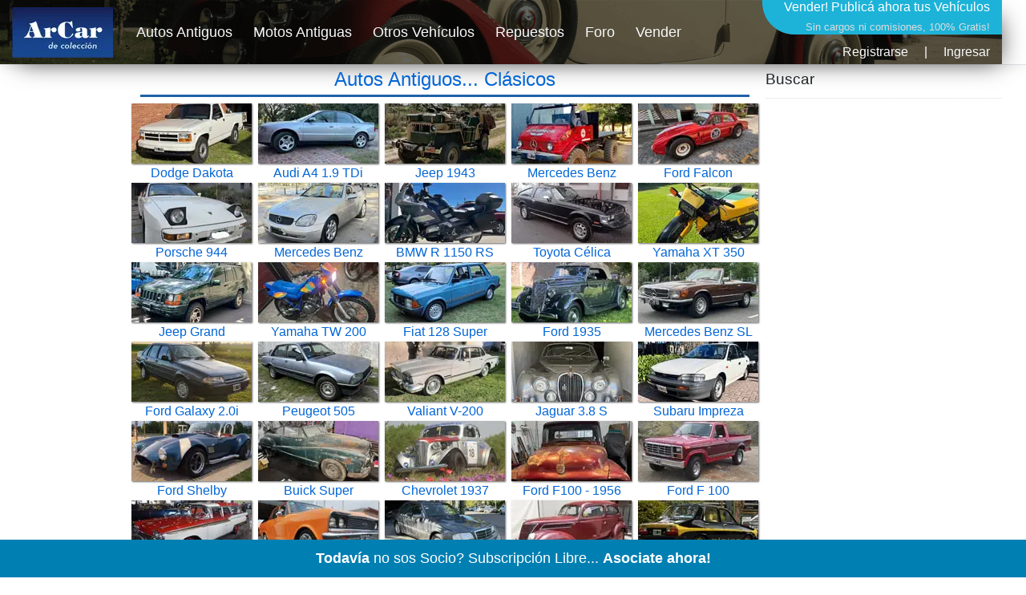

--- FILE ---
content_type: text/html; charset=utf-8
request_url: https://www.arcar.org/
body_size: 7109
content:
<!DOCTYPE html>
<html lang="es">
<head>
<meta name="author" content="arcar.org"/><meta name="category" content="autos"/><meta charset="utf-8"/><meta http-equiv="Content-Type" content="text/html; charset=utf-8"/><meta name="copyright" content="arcar.org"/><meta name="description" content="Anuncios clasificados de compra y venta de autos antiguos clásicos de colección en venta y permuta, motos antiguas, repuestos y seguros."/><meta name="distribution" content="global"/><meta name="fb:app_id" content="1483320285327794"/><link href="https://www.arcar.org" rel="canonical"/><link href="https://www.arcar.org/amp/" rel="alternate" media="only screen and (max-width: 640px)"/><link href="https://www.arcar.org/amp/" rel="amphtml"/><link href="https://www.arcar.org/autosantiguos/rss" rel="alternate" type="application/rss+xml" title="ArCar Autos Antiguos"/><link href="https://www.arcar.org/llms.txt" rel="alternate"/><meta name="identifier-url" content="https://www.arcar.org"/><meta name="language" content="es"/><meta property="og:description" content="Anuncios clasificados de compra y venta de autos antiguos clásicos de colección en venta y permuta, motos antiguas, repuestos y seguros."/><meta property="og:image" content="https://www.arcar.org/img/logo.png"/><meta property="og:site_name" content="ArCar Autos Antiguos"/><meta property="og:title" content="Autos Antiguos Clasicos Históricos"/><meta property="og:type" content="website"/><meta property="og:url" content="https://www.arcar.org"/><meta name="rating" content="general"/><meta name="reply-to" content="arcar@arcar.org"/><meta name="revisit-after" content="1"/><meta name="robots" content="index,follow"/><title>Autos Antiguos Clasicos Históricos</title><meta name="title" content="Autos Antiguos Clasicos Históricos"/><meta property="twitter:card" content="summary_large_image"/><meta property="twitter:description" content="Anuncios clasificados de compra y venta de autos antiguos clásicos de colección en venta y permuta, motos antiguas, repuestos y seguros."/><meta property="twitter:image" content="https://www.arcar.org/img/logo.png"/><meta property="twitter:site" content="@arcar"/><meta property="twitter:title" content="Autos Antiguos Clasicos Históricos"/><meta property="twitter:url" content="https://www.arcar.org"/><meta name="viewport" content="width=device-width, initial-scale=1.0"/><script type="application/ld+json">[{"@context": "https://schema.org","@type": "Organization","name": "ArCar, Clásicos de Colección!","url": "https://www.arcar.org","sameAs": ["https://facebook.com/arcar.org","https://www.instagram.com/arcarorg","https://x.com/arcar","https://www.linkedin.com/company/arcar-clasicos"],"address": {"@type": "PostalAddress","addressCountry": "AR"}},{"@context": "http://schema.org","@type": "NewsArticle","mainEntityOfPage": {"@type": "WebPage","@id": "https://www.arcar.org"},"headline": "Autos Antiguos Clasicos Históricos","image": ["https://www.arcar.org/img/logo.png"],"datePublished": "2026-01-21T00:00:00.0000000-03:00","dateModified": "2026-01-21T00:00:00.0000000-03:00","author": {"@type": "Person","name": "ArCar"},"publisher": {"@type": "Organization","name": "arcar.org","logo": { "@type": "ImageObject","url": "https://www.arcar.org/amp/logoamp.jpg","width": 600,"height": 60}},"description": "Anuncios clasificados de compra y venta de autos antiguos clásicos de colección en venta y permuta, motos antiguas, repuestos y seguros."}]</script>    <link rel="stylesheet" href="/lib/bootstrap/dist/css/bootstrap.min.css" />
    <link rel="stylesheet" href="/css/site.css" />
    <style>.header {width: 1250px;height: 80px;margin-top: 0;background-image: url(/img/top-arcar.png);-webkit-box-shadow: 10px 10px 31px -13px rgba(0,0,0,0.75);-moz-box-shadow: 10px 10px 31px -13px rgba(0,0,0,0.75);box-shadow: 10px 10px 31px -13px rgba(0,0,0,0.75)}.navbar {padding: 0;font-size: large}</style>
    <script>(function (w, d, s, l, i) { w[l] = w[l] || []; w[l].push({ 'gtm.start': new Date().getTime(), event: 'gtm.js' }); var f = d.getElementsByTagName(s)[0], j = d.createElement(s), dl = l != 'dataLayer' ? '&l=' + l : ''; j.async = true; j.src = 'https://www.googletagmanager.com/gtm.js?id=' + i + dl; f.parentNode.insertBefore(j, f); })(window, document, 'script', 'dataLayer', 'GTM-KLPD5JM');</script>
</head>
<body>
    <header>
        <nav class="navbar navbar-expand-sm navbar-toggleable-sm navbar-light bg-white border-bottom box-shadow mb-1">
            <div class="container header">
                <a class="navbar-brand" title="Autos Antiguos" href="/"><picture><source type="image/webp" srcset="/img/logo-top-arcar.webp" alt="Autos Antiguos" class="imgt"><source type="image/png" srcset="/img/logo-top-arcar.png" alt="Autos Antiguos" class="imgt"><img src="/img/logo-top-arcar.png" alt="Autos Antiguos" class="imgt"></picture></a>
                <button class="navbar-toggler" type="button" data-toggle="collapse" data-target=".navbar-collapse" aria-controls="navbarSupportedContent" aria-expanded="false" aria-label="Toggle navigation">
                    <span class="navbar-toggler-icon"></span>
                </button>
                <div class="navbar-collapse collapse d-sm-inline-flex flex-sm-row-reverse">
                    
<div style="margin:0;padding:0;font-size:medium;color:#fff;height:87px;text-align:right">
    <a href="/add" style="color:#fff;text-decoration:none">Vender! <span style="font-size:medium">Publicá ahora tus Vehículos</span><br /><span style="font-size:small;font-weight:normal;color:#dcdcdc">Sin cargos ni comisiones, 100% Gratis!</span></a>
        <div style="text-align: right;padding-top: 8px"><a class="text-light" href="/register" title="">Registrarse</a><span style="margin:0px 20px">|</span><a class="text-light" href="/login" title="">Ingresar</a></div>
</div>


                    <ul class="navbar-nav flex-grow-1">
                        <li class="nav-item">
                            <a class="nav-link text-light" href="/autosantiguos">Autos Antiguos</a>
                        </li>
                        <li class="nav-item">
                            <a class="nav-link text-light" href="/motosantiguas">Motos Antiguas</a>
                        </li>
                        <li class="nav-item">
                            <a class="nav-link text-light" href="/autos">Otros Vehículos</a>
                        </li>
                        <li class="nav-item">
                            <a class="nav-link text-light" href="/repuestos">Repuestos</a>
                        </li>
                        <li class="nav-item">
                            <a class="nav-link text-light" href="/foros">Foro</a>
                        </li>
                        <li class="nav-item">
                            <a class="nav-link text-light" href="/add">Vender</a>
                        </li>
                    </ul>
                </div>
            </div>
        </nav>
    </header>
    <div class="container">
        <main role="main" class="pb-3">
            <style>
	.col-sm {
		padding: 0
	}
	h1{padding-bottom:5px;border-bottom:3px solid #2061a8}
</style>
<div class="row">
    <div class="col sidel">
        <script async src="https://pagead2.googlesyndication.com/pagead/js/adsbygoogle.js?client=ca-pub-7109723185168101" crossorigin="anonymous"></script>
        <!-- HOME1 -->
        <ins class="adsbygoogle" style="display:block" data-ad-client="ca-pub-7109723185168101" data-ad-slot="7308341979" data-ad-format="auto" data-full-width-responsive="true"></ins>
        <script>(adsbygoogle = window.adsbygoogle || []).push({});</script>
    </div>
	<div class="col text-center">
		<h1><a href="autosantiguos" title="Autos Antiguos" class="h1link">Autos Antiguos... Clásicos</a></h1>
		<div class="row">
					<div class="col-sm">
						<a href="dodge-dakota-sport-125519" title="Dodge  Dakota Sport">
							<picture>
								<source type="image/webp" srcset='https://fotos.arcar.org/vehiculos/minis/125519-dodge-dakota-sport.webp' class="imga" width="150" height="75">
								<source type="image/jpeg" srcset='https://fotos.arcar.org/vehiculos/minis/125519-dodge-dakota-sport.jpg' class="imga" width="150" height="75">
								<img src='https://fotos.arcar.org/vehiculos/minis/125519-dodge-dakota-sport.jpg' alt='Dodge  Dakota Sport' class="imga" width="150" height="75">
							</picture>
							Dodge Dakota
						</a>
					</div>
					<div class="col-sm">
						<a href="audi-a4-19-tdi-quattro-125432" title="Audi  A4 1.9 TDi Quattro">
							<picture>
								<source type="image/webp" srcset='https://fotos.arcar.org/vehiculos/minis/125432-audi-a4-19-tdi-quattro.webp' class="imga" width="150" height="75">
								<source type="image/jpeg" srcset='https://fotos.arcar.org/vehiculos/minis/125432-audi-a4-19-tdi-quattro.jpg' class="imga" width="150" height="75">
								<img src='https://fotos.arcar.org/vehiculos/minis/125432-audi-a4-19-tdi-quattro.jpg' alt='Audi  A4 1.9 TDi Quattro' class="imga" width="150" height="75">
							</picture>
							Audi A4 1.9 TDi
						</a>
					</div>
					<div class="col-sm">
						<a href="jeep-1943-125520" title="Jeep  1943">
							<picture>
								<source type="image/webp" srcset='https://fotos.arcar.org/vehiculos/minis/125520-jeep-1943.webp' class="imga" width="150" height="75">
								<source type="image/jpeg" srcset='https://fotos.arcar.org/vehiculos/minis/125520-jeep-1943.jpg' class="imga" width="150" height="75">
								<img src='https://fotos.arcar.org/vehiculos/minis/125520-jeep-1943.jpg' alt='Jeep  1943' class="imga" width="150" height="75">
							</picture>
							Jeep 1943
						</a>
					</div>
					<div class="col-sm">
						<a href="mercedes-benz-unimog-416-125489" title="Mercedes Benz  Unimog 416">
							<picture>
								<source type="image/webp" srcset='https://fotos.arcar.org/vehiculos/minis/125489-mercedes-benz-unimog-416.webp' class="imga" width="150" height="75">
								<source type="image/jpeg" srcset='https://fotos.arcar.org/vehiculos/minis/125489-mercedes-benz-unimog-416.jpg' class="imga" width="150" height="75">
								<img src='https://fotos.arcar.org/vehiculos/minis/125489-mercedes-benz-unimog-416.jpg' alt='Mercedes Benz  Unimog 416' class="imga" width="150" height="75">
							</picture>
							Mercedes Benz
						</a>
					</div>
					<div class="col-sm">
						<a href="ford-falcon-angostado-125390" title="Ford  Falcon Angostado">
							<picture>
								<source type="image/webp" srcset='https://fotos.arcar.org/vehiculos/minis/125390-ford-falcon-angostado.webp' class="imga" width="150" height="75">
								<source type="image/jpeg" srcset='https://fotos.arcar.org/vehiculos/minis/125390-ford-falcon-angostado.jpg' class="imga" width="150" height="75">
								<img src='https://fotos.arcar.org/vehiculos/minis/125390-ford-falcon-angostado.jpg' alt='Ford  Falcon Angostado' class="imga" width="150" height="75">
							</picture>
							Ford Falcon
						</a>
					</div>
					<div class="col-sm">
						<a href="porsche-944-125426" title="Porsche  944">
							<picture>
								<source type="image/webp" srcset='https://fotos.arcar.org/vehiculos/minis/125426-porsche-944.webp' class="imga" width="150" height="75">
								<source type="image/jpeg" srcset='https://fotos.arcar.org/vehiculos/minis/125426-porsche-944.jpg' class="imga" width="150" height="75">
								<img src='https://fotos.arcar.org/vehiculos/minis/125426-porsche-944.jpg' alt='Porsche  944' class="imga" width="150" height="75">
							</picture>
							Porsche 944
						</a>
					</div>
					<div class="col-sm">
						<a href="mercedes-benz-slk-230-125443" title="Mercedes Benz  SLK 230">
							<picture>
								<source type="image/webp" srcset='https://fotos.arcar.org/vehiculos/minis/125443-mercedes-benz-slk-230.webp' class="imga" width="150" height="75">
								<source type="image/jpeg" srcset='https://fotos.arcar.org/vehiculos/minis/125443-mercedes-benz-slk-230.jpg' class="imga" width="150" height="75">
								<img src='https://fotos.arcar.org/vehiculos/minis/125443-mercedes-benz-slk-230.jpg' alt='Mercedes Benz  SLK 230' class="imga" width="150" height="75">
							</picture>
							Mercedes Benz
						</a>
					</div>
					<div class="col-sm">
						<a href="moto-bmw-r-1150-rs-125273" title="BMW  R 1150 RS">
							<picture>
								<source type="image/webp" srcset='https://fotos.arcar.org/vehiculos/minis/125273-moto-bmw-r-1150-rs.webp' class="imga" width="150" height="75">
								<source type="image/jpeg" srcset='https://fotos.arcar.org/vehiculos/minis/125273-moto-bmw-r-1150-rs.jpg' class="imga" width="150" height="75">
								<img src='https://fotos.arcar.org/vehiculos/minis/125273-moto-bmw-r-1150-rs.jpg' alt='BMW  R 1150 RS' class="imga" width="150" height="75">
							</picture>
							BMW R 1150 RS
						</a>
					</div>
					<div class="col-sm">
						<a href="toyota-celica-supra-125482" title="Toyota  C&#xE9;lica Supra">
							<picture>
								<source type="image/webp" srcset='https://fotos.arcar.org/vehiculos/minis/125482-toyota-celica-supra.webp' class="imga" width="150" height="75">
								<source type="image/jpeg" srcset='https://fotos.arcar.org/vehiculos/minis/125482-toyota-celica-supra.jpg' class="imga" width="150" height="75">
								<img src='https://fotos.arcar.org/vehiculos/minis/125482-toyota-celica-supra.jpg' alt='Toyota  C&#xE9;lica Supra' class="imga" width="150" height="75">
							</picture>
							Toyota C&#xE9;lica
						</a>
					</div>
					<div class="col-sm">
						<a href="moto-yamaha-xt-350-125531" title="Yamaha  XT 350">
							<picture>
								<source type="image/webp" srcset='https://fotos.arcar.org/vehiculos/minis/125531-yamaha-xt-350.webp' class="imga" width="150" height="75">
								<source type="image/jpeg" srcset='https://fotos.arcar.org/vehiculos/minis/125531-yamaha-xt-350.jpg' class="imga" width="150" height="75">
								<img src='https://fotos.arcar.org/vehiculos/minis/125531-yamaha-xt-350.jpg' alt='Yamaha  XT 350' class="imga" width="150" height="75">
							</picture>
							Yamaha XT 350
						</a>
					</div>
					<div class="col-sm">
						<a href="jeep-grand-cherokee-limited-zj-v8-52-125377" title="Jeep  Grand Cherokee Limited ZJ V8 5.2">
							<picture>
								<source type="image/webp" srcset='https://fotos.arcar.org/vehiculos/minis/125377-jeep-grand-cherokee-limited-zj-v8-52.webp' class="imga" width="150" height="75">
								<source type="image/jpeg" srcset='https://fotos.arcar.org/vehiculos/minis/125377-jeep-grand-cherokee-limited-zj-v8-52.jpg' class="imga" width="150" height="75">
								<img src='https://fotos.arcar.org/vehiculos/minis/125377-jeep-grand-cherokee-limited-zj-v8-52.jpg' alt='Jeep  Grand Cherokee Limited ZJ V8 5.2' class="imga" width="150" height="75">
							</picture>
							Jeep Grand
						</a>
					</div>
					<div class="col-sm">
						<a href="moto-yamaha-tw-200-125534" title="Yamaha  TW 200">
							<picture>
								<source type="image/webp" srcset='https://fotos.arcar.org/vehiculos/minis/125534-yamaha-tw-200.webp' class="imga" width="150" height="75">
								<source type="image/jpeg" srcset='https://fotos.arcar.org/vehiculos/minis/125534-yamaha-tw-200.jpg' class="imga" width="150" height="75">
								<img src='https://fotos.arcar.org/vehiculos/minis/125534-yamaha-tw-200.jpg' alt='Yamaha  TW 200' class="imga" width="150" height="75">
							</picture>
							Yamaha TW 200
						</a>
					</div>
					<div class="col-sm">
						<a href="fiat-128-super-europa-15-125526" title="Fiat  128 Super Europa 1.5">
							<picture>
								<source type="image/webp" srcset='https://fotos.arcar.org/vehiculos/minis/125526-fiat-128-super-europa-15.webp' class="imga" width="150" height="75">
								<source type="image/jpeg" srcset='https://fotos.arcar.org/vehiculos/minis/125526-fiat-128-super-europa-15.jpg' class="imga" width="150" height="75">
								<img src='https://fotos.arcar.org/vehiculos/minis/125526-fiat-128-super-europa-15.jpg' alt='Fiat  128 Super Europa 1.5' class="imga" width="150" height="75">
							</picture>
							Fiat 128 Super
						</a>
					</div>
					<div class="col-sm">
						<a href="ford-1935-roadster-v8-coupe-125465" title="Ford  1935 Roadster V8 Coup&#xE9;">
							<picture>
								<source type="image/webp" srcset='https://fotos.arcar.org/vehiculos/minis/125465-ford-35-roadster-v8-coupe.webp' class="imga" width="150" height="75">
								<source type="image/jpeg" srcset='https://fotos.arcar.org/vehiculos/minis/125465-ford-35-roadster-v8-coupe.jpg' class="imga" width="150" height="75">
								<img src='https://fotos.arcar.org/vehiculos/minis/125465-ford-35-roadster-v8-coupe.jpg' alt='Ford  1935 Roadster V8 Coup&#xE9;' class="imga" width="150" height="75">
							</picture>
							Ford 1935
						</a>
					</div>
					<div class="col-sm">
						<a href="mercedes-benz-sl-280-mt-125481" title="Mercedes Benz  SL 280 MT">
							<picture>
								<source type="image/webp" srcset='https://fotos.arcar.org/vehiculos/minis/125481-mercedes-benz-sl-280-mt.webp' class="imga" width="150" height="75">
								<source type="image/jpeg" srcset='https://fotos.arcar.org/vehiculos/minis/125481-mercedes-benz-sl-280-mt.jpg' class="imga" width="150" height="75">
								<img src='https://fotos.arcar.org/vehiculos/minis/125481-mercedes-benz-sl-280-mt.jpg' alt='Mercedes Benz  SL 280 MT' class="imga" width="150" height="75">
							</picture>
							Mercedes Benz SL
						</a>
					</div>
					<div class="col-sm">
						<a href="ford-galaxy-20i-125222" title="Ford  Galaxy 2.0i">
							<picture>
								<source type="image/webp" srcset='https://fotos.arcar.org/vehiculos/minis/125222-ford-galaxy-20i.webp' class="imga" width="150" height="75">
								<source type="image/jpeg" srcset='https://fotos.arcar.org/vehiculos/minis/125222-ford-galaxy-20i.jpg' class="imga" width="150" height="75">
								<img src='https://fotos.arcar.org/vehiculos/minis/125222-ford-galaxy-20i.jpg' alt='Ford  Galaxy 2.0i' class="imga" width="150" height="75">
							</picture>
							Ford Galaxy 2.0i
						</a>
					</div>
					<div class="col-sm">
						<a href="peugeot-505-sedan-125507" title="Peugeot  505 Sed&#xE1;n">
							<picture>
								<source type="image/webp" srcset='https://fotos.arcar.org/vehiculos/minis/125507-peugeot-505-sedan.webp' class="imga" width="150" height="75">
								<source type="image/jpeg" srcset='https://fotos.arcar.org/vehiculos/minis/125507-peugeot-505-sedan.jpg' class="imga" width="150" height="75">
								<img src='https://fotos.arcar.org/vehiculos/minis/125507-peugeot-505-sedan.jpg' alt='Peugeot  505 Sed&#xE1;n' class="imga" width="150" height="75">
							</picture>
							Peugeot 505
						</a>
					</div>
					<div class="col-sm">
						<a href="valiant-v-200-125514" title="Valiant  V-200">
							<picture>
								<source type="image/webp" srcset='https://fotos.arcar.org/vehiculos/minis/125514-valiant-v-200.webp' class="imga" width="150" height="75">
								<source type="image/jpeg" srcset='https://fotos.arcar.org/vehiculos/minis/125514-valiant-v-200.jpg' class="imga" width="150" height="75">
								<img src='https://fotos.arcar.org/vehiculos/minis/125514-valiant-v-200.jpg' alt='Valiant  V-200' class="imga" width="150" height="75">
							</picture>
							Valiant V-200
						</a>
					</div>
					<div class="col-sm">
						<a href="jaguar-38-s-125424" title="Jaguar  3.8 S">
							<picture>
								<source type="image/webp" srcset='https://fotos.arcar.org/vehiculos/minis/125424-jaguar-38-s.webp' class="imga" width="150" height="75">
								<source type="image/jpeg" srcset='https://fotos.arcar.org/vehiculos/minis/125424-jaguar-38-s.jpg' class="imga" width="150" height="75">
								<img src='https://fotos.arcar.org/vehiculos/minis/125424-jaguar-38-s.jpg' alt='Jaguar  3.8 S' class="imga" width="150" height="75">
							</picture>
							Jaguar 3.8 S
						</a>
					</div>
					<div class="col-sm">
						<a href="subaru-impreza-125471" title="Subaru  Impreza">
							<picture>
								<source type="image/webp" srcset='https://fotos.arcar.org/vehiculos/minis/125471-subaru-impreza.webp' class="imga" width="150" height="75">
								<source type="image/jpeg" srcset='https://fotos.arcar.org/vehiculos/minis/125471-subaru-impreza.jpg' class="imga" width="150" height="75">
								<img src='https://fotos.arcar.org/vehiculos/minis/125471-subaru-impreza.jpg' alt='Subaru  Impreza' class="imga" width="150" height="75">
							</picture>
							Subaru Impreza
						</a>
					</div>
					<div class="col-sm">
						<a href="ford-shelby-cobra-125548" title="Ford  Shelby Cobra">
							<picture>
								<source type="image/webp" srcset='https://fotos.arcar.org/vehiculos/minis/125548-ford-shelby-cobra.webp' class="imga" width="150" height="75">
								<source type="image/jpeg" srcset='https://fotos.arcar.org/vehiculos/minis/125548-ford-shelby-cobra.jpg' class="imga" width="150" height="75">
								<img src='https://fotos.arcar.org/vehiculos/minis/125548-ford-shelby-cobra.jpg' alt='Ford  Shelby Cobra' class="imga" width="150" height="75">
							</picture>
							Ford Shelby
						</a>
					</div>
					<div class="col-sm">
						<a href="buick-super-eight-125533" title="Buick  Super Eight">
							<picture>
								<source type="image/webp" srcset='https://fotos.arcar.org/vehiculos/minis/125533-buick-super-eight.webp' class="imga" width="150" height="75">
								<source type="image/jpeg" srcset='https://fotos.arcar.org/vehiculos/minis/125533-buick-super-eight.jpg' class="imga" width="150" height="75">
								<img src='https://fotos.arcar.org/vehiculos/minis/125533-buick-super-eight.jpg' alt='Buick  Super Eight' class="imga" width="150" height="75">
							</picture>
							Buick Super
						</a>
					</div>
					<div class="col-sm">
						<a href="chevrolet-1937-125371" title="Chevrolet  1937">
							<picture>
								<source type="image/webp" srcset='https://fotos.arcar.org/vehiculos/minis/125371-chevrolet-1937.webp' class="imga" width="150" height="75">
								<source type="image/jpeg" srcset='https://fotos.arcar.org/vehiculos/minis/125371-chevrolet-1937.jpg' class="imga" width="150" height="75">
								<img src='https://fotos.arcar.org/vehiculos/minis/125371-chevrolet-1937.jpg' alt='Chevrolet  1937' class="imga" width="150" height="75">
							</picture>
							Chevrolet 1937
						</a>
					</div>
					<div class="col-sm">
						<a href="ford-f100-1956-125103" title="Ford  F100 - 1956">
							<picture>
								<source type="image/webp" srcset='https://fotos.arcar.org/vehiculos/minis/125103-ford-f100-1956.webp' class="imga" width="150" height="75">
								<source type="image/jpeg" srcset='https://fotos.arcar.org/vehiculos/minis/125103-ford-f100-1956.jpg' class="imga" width="150" height="75">
								<img src='https://fotos.arcar.org/vehiculos/minis/125103-ford-f100-1956.jpg' alt='Ford  F100 - 1956' class="imga" width="150" height="75">
							</picture>
							Ford F100 - 1956
						</a>
					</div>
					<div class="col-sm">
						<a href="ford-f-100-125235" title="Ford  F 100">
							<picture>
								<source type="image/webp" srcset='https://fotos.arcar.org/vehiculos/minis/125235-ford-f-100.webp' class="imga" width="150" height="75">
								<source type="image/jpeg" srcset='https://fotos.arcar.org/vehiculos/minis/125235-ford-f-100.jpg' class="imga" width="150" height="75">
								<img src='https://fotos.arcar.org/vehiculos/minis/125235-ford-f-100.jpg' alt='Ford  F 100' class="imga" width="150" height="75">
							</picture>
							Ford F 100
						</a>
					</div>
					<div class="col-sm">
						<a href="ford-courrier-1959-125524" title="Ford  Courrier 1959">
							<picture>
								<source type="image/webp" srcset='https://fotos.arcar.org/vehiculos/minis/125524-ford-courrier-1959.webp' class="imga" width="150" height="75">
								<source type="image/jpeg" srcset='https://fotos.arcar.org/vehiculos/minis/125524-ford-courrier-1959.jpg' class="imga" width="150" height="75">
								<img src='https://fotos.arcar.org/vehiculos/minis/125524-ford-courrier-1959.jpg' alt='Ford  Courrier 1959' class="imga" width="150" height="75">
							</picture>
							Ford Courrier
						</a>
					</div>
					<div class="col-sm">
						<a href="chevrolet-400s-1974-125272" title="Chevrolet  400S 1974">
							<picture>
								<source type="image/webp" srcset='https://fotos.arcar.org/vehiculos/minis/125272-chevrolet-400s-1974.webp' class="imga" width="150" height="75">
								<source type="image/jpeg" srcset='https://fotos.arcar.org/vehiculos/minis/125272-chevrolet-400s-1974.jpg' class="imga" width="150" height="75">
								<img src='https://fotos.arcar.org/vehiculos/minis/125272-chevrolet-400s-1974.jpg' alt='Chevrolet  400S 1974' class="imga" width="150" height="75">
							</picture>
							Chevrolet 400S
						</a>
					</div>
					<div class="col-sm">
						<a href="mercedes-benz-c240-elegance-plus-1998-125339" title="Mercedes Benz  C240 Elegance Plus 1998">
							<picture>
								<source type="image/webp" srcset='https://fotos.arcar.org/vehiculos/minis/125339-mercedes-benz-c240-elegance-plus-1998.webp' class="imga" width="150" height="75">
								<source type="image/jpeg" srcset='https://fotos.arcar.org/vehiculos/minis/125339-mercedes-benz-c240-elegance-plus-1998.jpg' class="imga" width="150" height="75">
								<img src='https://fotos.arcar.org/vehiculos/minis/125339-mercedes-benz-c240-elegance-plus-1998.jpg' alt='Mercedes Benz  C240 Elegance Plus 1998' class="imga" width="150" height="75">
							</picture>
							Mercedes Benz
						</a>
					</div>
					<div class="col-sm">
						<a href="ford-sedan-2-puertas-1937-123469" title="Ford  Sed&#xE1;n 2 Puertas 1937">
							<picture>
								<source type="image/webp" srcset='https://fotos.arcar.org/vehiculos/minis/123469-ford-sedan-2-puertas-1937.webp' class="imga" width="150" height="75">
								<source type="image/jpeg" srcset='https://fotos.arcar.org/vehiculos/minis/123469-ford-sedan-2-puertas-1937.jpg' class="imga" width="150" height="75">
								<img src='https://fotos.arcar.org/vehiculos/minis/123469-ford-sedan-2-puertas-1937.jpg' alt='Ford  Sed&#xE1;n 2 Puertas 1937' class="imga" width="150" height="75">
							</picture>
							Ford Sed&#xE1;n 2
						</a>
					</div>
					<div class="col-sm">
						<a href="renault-12-alpine-125373" title="Renault  12 Alpine">
							<picture>
								<source type="image/webp" srcset='https://fotos.arcar.org/vehiculos/minis/125373-renault-12-alpine.webp' class="imga" width="150" height="75">
								<source type="image/jpeg" srcset='https://fotos.arcar.org/vehiculos/minis/125373-renault-12-alpine.jpg' class="imga" width="150" height="75">
								<img src='https://fotos.arcar.org/vehiculos/minis/125373-renault-12-alpine.jpg' alt='Renault  12 Alpine' class="imga" width="150" height="75">
							</picture>
							Renault 12
						</a>
					</div>
					<div class="col-sm">
						<a href="ford-f100-twin-bean-125498" title="Ford  F100 Twin Bean">
							<picture>
								<source type="image/webp" srcset='https://fotos.arcar.org/vehiculos/minis/125498-ford-f100-twin-bean.webp' class="imga" width="150" height="75">
								<source type="image/jpeg" srcset='https://fotos.arcar.org/vehiculos/minis/125498-ford-f100-twin-bean.jpg' class="imga" width="150" height="75">
								<img src='https://fotos.arcar.org/vehiculos/minis/125498-ford-f100-twin-bean.jpg' alt='Ford  F100 Twin Bean' class="imga" width="150" height="75">
							</picture>
							Ford F100 Twin
						</a>
					</div>
					<div class="col-sm">
						<a href="ford-taunus-l-20-1978-125262" title="Ford  Taunus L 2.0 1978">
							<picture>
								<source type="image/webp" srcset='https://fotos.arcar.org/vehiculos/minis/125262-ford-taunus-l-20-1978.webp' class="imga" width="150" height="75">
								<source type="image/jpeg" srcset='https://fotos.arcar.org/vehiculos/minis/125262-ford-taunus-l-20-1978.jpg' class="imga" width="150" height="75">
								<img src='https://fotos.arcar.org/vehiculos/minis/125262-ford-taunus-l-20-1978.jpg' alt='Ford  Taunus L 2.0 1978' class="imga" width="150" height="75">
							</picture>
							Ford Taunus L
						</a>
					</div>
					<div class="col-sm">
						<a href="pontiac-1951-cabriolet-125463" title="Pontiac  1951 Cabriolet">
							<picture>
								<source type="image/webp" srcset='https://fotos.arcar.org/vehiculos/minis/125463-pontiac-1951-cabriolet.webp' class="imga" width="150" height="75">
								<source type="image/jpeg" srcset='https://fotos.arcar.org/vehiculos/minis/125463-pontiac-1951-cabriolet.jpg' class="imga" width="150" height="75">
								<img src='https://fotos.arcar.org/vehiculos/minis/125463-pontiac-1951-cabriolet.jpg' alt='Pontiac  1951 Cabriolet' class="imga" width="150" height="75">
							</picture>
							Pontiac 1951
						</a>
					</div>
					<div class="col-sm">
						<a href="saab-900-se-23-cabriolet-125065" title="Saab  900 SE 2.3 Cabriolet">
							<picture>
								<source type="image/webp" srcset='https://fotos.arcar.org/vehiculos/minis/125065-saab-900-se-23-cabriolet.webp' class="imga" width="150" height="75">
								<source type="image/jpeg" srcset='https://fotos.arcar.org/vehiculos/minis/125065-saab-900-se-23-cabriolet.jpg' class="imga" width="150" height="75">
								<img src='https://fotos.arcar.org/vehiculos/minis/125065-saab-900-se-23-cabriolet.jpg' alt='Saab  900 SE 2.3 Cabriolet' class="imga" width="150" height="75">
							</picture>
							Saab 900 SE 2.3
						</a>
					</div>
					<div class="col-sm">
						<a href="nash-193233-125301" title="Nash  1932/33">
							<picture>
								<source type="image/webp" srcset='https://fotos.arcar.org/vehiculos/minis/125301-nahs-193233.webp' class="imga" width="150" height="75">
								<source type="image/jpeg" srcset='https://fotos.arcar.org/vehiculos/minis/125301-nahs-193233.jpg' class="imga" width="150" height="75">
								<img src='https://fotos.arcar.org/vehiculos/minis/125301-nahs-193233.jpg' alt='Nash  1932/33' class="imga" width="150" height="75">
							</picture>
							Nash 1932/33
						</a>
					</div>
					<div class="col-sm">
						<a href="bmw-316-123861" title="BMW  316">
							<picture>
								<source type="image/webp" srcset='https://fotos.arcar.org/vehiculos/minis/123861-bmw-316.webp' class="imga" width="150" height="75">
								<source type="image/jpeg" srcset='https://fotos.arcar.org/vehiculos/minis/123861-bmw-316.jpg' class="imga" width="150" height="75">
								<img src='https://fotos.arcar.org/vehiculos/minis/123861-bmw-316.jpg' alt='BMW  316' class="imga" width="150" height="75">
							</picture>
							BMW 316
						</a>
					</div>
					<div class="col-sm">
						<a href="ford-t-1919-125406" title="Ford  T 1919">
							<picture>
								<source type="image/webp" srcset='https://fotos.arcar.org/vehiculos/minis/125406-ford-t-1919.webp' class="imga" width="150" height="75">
								<source type="image/jpeg" srcset='https://fotos.arcar.org/vehiculos/minis/125406-ford-t-1919.jpg' class="imga" width="150" height="75">
								<img src='https://fotos.arcar.org/vehiculos/minis/125406-ford-t-1919.jpg' alt='Ford  T 1919' class="imga" width="150" height="75">
							</picture>
							Ford T 1919
						</a>
					</div>
					<div class="col-sm">
						<a href="crescent-1898-125308" title="Crescent  1898">
							<picture>
								<source type="image/webp" srcset='https://fotos.arcar.org/vehiculos/minis/125308-crescent-1898.webp' class="imga" width="150" height="75">
								<source type="image/jpeg" srcset='https://fotos.arcar.org/vehiculos/minis/125308-crescent-1898.jpg' class="imga" width="150" height="75">
								<img src='https://fotos.arcar.org/vehiculos/minis/125308-crescent-1898.jpg' alt='Crescent  1898' class="imga" width="150" height="75">
							</picture>
							Crescent 1898
						</a>
					</div>
					<div class="col-sm">
						<a href="moto-yamaha-xvz-1300-125372" title="Yamaha  XVZ 1300">
							<picture>
								<source type="image/webp" srcset='https://fotos.arcar.org/vehiculos/minis/125372-yamaha-xvz-1300.webp' class="imga" width="150" height="75">
								<source type="image/jpeg" srcset='https://fotos.arcar.org/vehiculos/minis/125372-yamaha-xvz-1300.jpg' class="imga" width="150" height="75">
								<img src='https://fotos.arcar.org/vehiculos/minis/125372-yamaha-xvz-1300.jpg' alt='Yamaha  XVZ 1300' class="imga" width="150" height="75">
							</picture>
							Yamaha XVZ 1300
						</a>
					</div>
					<div class="col-sm">
						<a href="ford-ranger-raptor-125231" title="Ford  Ranger Raptor">
							<picture>
								<source type="image/webp" srcset='https://fotos.arcar.org/vehiculos/minis/125231-ford-ranger-raptor.webp' class="imga" width="150" height="75">
								<source type="image/jpeg" srcset='https://fotos.arcar.org/vehiculos/minis/125231-ford-ranger-raptor.jpg' class="imga" width="150" height="75">
								<img src='https://fotos.arcar.org/vehiculos/minis/125231-ford-ranger-raptor.jpg' alt='Ford  Ranger Raptor' class="imga" width="150" height="75">
							</picture>
							Ford Ranger
						</a>
					</div>
					<div class="col-sm">
						<a href="alfa-romeo-spider-30-v6-1998-125333" title="Alfa Romeo  Spider 3.0 V6 1998">
							<picture>
								<source type="image/webp" srcset='https://fotos.arcar.org/vehiculos/minis/125333-alfa-romeo-spider-30-v6-1998.webp' class="imga" width="150" height="75">
								<source type="image/jpeg" srcset='https://fotos.arcar.org/vehiculos/minis/125333-alfa-romeo-spider-30-v6-1998.jpg' class="imga" width="150" height="75">
								<img src='https://fotos.arcar.org/vehiculos/minis/125333-alfa-romeo-spider-30-v6-1998.jpg' alt='Alfa Romeo  Spider 3.0 V6 1998' class="imga" width="150" height="75">
							</picture>
							Alfa Romeo
						</a>
					</div>
					<div class="col-sm">
						<a href="toyota-hilux-sr5-4x4-dc-28-diesel-125544" title="Toyota  Hilux SR5 4x4 DC 2.8 Diesel">
							<picture>
								<source type="image/webp" srcset='https://fotos.arcar.org/vehiculos/minis/125544-toyota-hilux-sr5-4x4-dc-28-diesel.webp' class="imga" width="150" height="75">
								<source type="image/jpeg" srcset='https://fotos.arcar.org/vehiculos/minis/125544-toyota-hilux-sr5-4x4-dc-28-diesel.jpg' class="imga" width="150" height="75">
								<img src='https://fotos.arcar.org/vehiculos/minis/125544-toyota-hilux-sr5-4x4-dc-28-diesel.jpg' alt='Toyota  Hilux SR5 4x4 DC 2.8 Diesel' class="imga" width="150" height="75">
							</picture>
							Toyota Hilux SR5
						</a>
					</div>
					<div class="col-sm">
						<a href="peugeot-208-allure-2016-125258" title="Peugeot  208 Allure 2016">
							<picture>
								<source type="image/webp" srcset='https://fotos.arcar.org/vehiculos/minis/125258-peugeot-208-allure-2016.webp' class="imga" width="150" height="75">
								<source type="image/jpeg" srcset='https://fotos.arcar.org/vehiculos/minis/125258-peugeot-208-allure-2016.jpg' class="imga" width="150" height="75">
								<img src='https://fotos.arcar.org/vehiculos/minis/125258-peugeot-208-allure-2016.jpg' alt='Peugeot  208 Allure 2016' class="imga" width="150" height="75">
							</picture>
							Peugeot 208
						</a>
					</div>
					<div class="col-sm">
						<a href="fiat-1500-1969-125437" title="Fiat  1500 1969">
							<picture>
								<source type="image/webp" srcset='https://fotos.arcar.org/vehiculos/minis/125437-fiat-1500-1969.webp' class="imga" width="150" height="75">
								<source type="image/jpeg" srcset='https://fotos.arcar.org/vehiculos/minis/125437-fiat-1500-1969.jpg' class="imga" width="150" height="75">
								<img src='https://fotos.arcar.org/vehiculos/minis/125437-fiat-1500-1969.jpg' alt='Fiat  1500 1969' class="imga" width="150" height="75">
							</picture>
							Fiat 1500 1969
						</a>
					</div>
					<div class="col-sm">
						<a href="austin-morris-hackney-taxi-ingles-125154" title="Austin Morris  Hackney (Taxi Ingl&#xE9;s)">
							<picture>
								<source type="image/webp" srcset='https://fotos.arcar.org/vehiculos/minis/125154-austin-morris-hackney-taxi-ingles.webp' class="imga" width="150" height="75">
								<source type="image/jpeg" srcset='https://fotos.arcar.org/vehiculos/minis/125154-austin-morris-hackney-taxi-ingles.jpg' class="imga" width="150" height="75">
								<img src='https://fotos.arcar.org/vehiculos/minis/125154-austin-morris-hackney-taxi-ingles.jpg' alt='Austin Morris  Hackney (Taxi Ingl&#xE9;s)' class="imga" width="150" height="75">
							</picture>
							Austin Morris
						</a>
					</div>
					<div class="col-sm">
						<a href="ford-coupe-v8-125484" title="Ford  Coup&#xE9; V8">
							<picture>
								<source type="image/webp" srcset='https://fotos.arcar.org/vehiculos/minis/125484-ford-coupe-v8.webp' class="imga" width="150" height="75">
								<source type="image/jpeg" srcset='https://fotos.arcar.org/vehiculos/minis/125484-ford-coupe-v8.jpg' class="imga" width="150" height="75">
								<img src='https://fotos.arcar.org/vehiculos/minis/125484-ford-coupe-v8.jpg' alt='Ford  Coup&#xE9; V8' class="imga" width="150" height="75">
							</picture>
							Ford Coup&#xE9; V8
						</a>
					</div>
					<div class="col-sm">
						<a href="ford-mondeo-st-tdci-diesel-125403" title="Ford  Mondeo ST TDCI &quot;Diesel&quot;">
							<picture>
								<source type="image/webp" srcset='https://fotos.arcar.org/vehiculos/minis/125403-ford-mondeo-st-tdci-diesel.webp' class="imga" width="150" height="75">
								<source type="image/jpeg" srcset='https://fotos.arcar.org/vehiculos/minis/125403-ford-mondeo-st-tdci-diesel.jpg' class="imga" width="150" height="75">
								<img src='https://fotos.arcar.org/vehiculos/minis/125403-ford-mondeo-st-tdci-diesel.jpg' alt='Ford  Mondeo ST TDCI &quot;Diesel&quot;' class="imga" width="150" height="75">
							</picture>
							Ford Mondeo ST
						</a>
					</div>
					<div class="col-sm">
						<a href="graciela-sedan-125357" title="Graciela  Sed&#xE1;n">
							<picture>
								<source type="image/webp" srcset='https://fotos.arcar.org/vehiculos/minis/125357-graciela-sedan.webp' class="imga" width="150" height="75">
								<source type="image/jpeg" srcset='https://fotos.arcar.org/vehiculos/minis/125357-graciela-sedan.jpg' class="imga" width="150" height="75">
								<img src='https://fotos.arcar.org/vehiculos/minis/125357-graciela-sedan.jpg' alt='Graciela  Sed&#xE1;n' class="imga" width="150" height="75">
							</picture>
							Graciela Sed&#xE1;n
						</a>
					</div>
					<div class="col-sm">
						<a href="ford-coupe-1937-125532" title="Ford  Coup&#xE9; 1937">
							<picture>
								<source type="image/webp" srcset='https://fotos.arcar.org/vehiculos/minis/125532-ford-coupe-1937.webp' class="imga" width="150" height="75">
								<source type="image/jpeg" srcset='https://fotos.arcar.org/vehiculos/minis/125532-ford-coupe-1937.jpg' class="imga" width="150" height="75">
								<img src='https://fotos.arcar.org/vehiculos/minis/125532-ford-coupe-1937.jpg' alt='Ford  Coup&#xE9; 1937' class="imga" width="150" height="75">
							</picture>
							Ford Coup&#xE9; 1937
						</a>
					</div>
					<div class="col-sm">
						<a href="moto-vespa-150-1957-125247" title="Vespa  150 1957">
							<picture>
								<source type="image/webp" srcset='https://fotos.arcar.org/vehiculos/minis/125247-moto-vespa-150-1957.webp' class="imga" width="150" height="75">
								<source type="image/jpeg" srcset='https://fotos.arcar.org/vehiculos/minis/125247-moto-vespa-150-1957.jpg' class="imga" width="150" height="75">
								<img src='https://fotos.arcar.org/vehiculos/minis/125247-moto-vespa-150-1957.jpg' alt='Vespa  150 1957' class="imga" width="150" height="75">
							</picture>
							Vespa 150 1957
						</a>
					</div>
					<div class="col-sm">
						<a href="jaguar-x-type-20-v6-2006-125197" title="Jaguar  X-Type  2.0 V6 - 2006">
							<picture>
								<source type="image/webp" srcset='https://fotos.arcar.org/vehiculos/minis/125197-jaguar-x-type-20-v6-2006.webp' class="imga" width="150" height="75">
								<source type="image/jpeg" srcset='https://fotos.arcar.org/vehiculos/minis/125197-jaguar-x-type-20-v6-2006.jpg' class="imga" width="150" height="75">
								<img src='https://fotos.arcar.org/vehiculos/minis/125197-jaguar-x-type-20-v6-2006.jpg' alt='Jaguar  X-Type  2.0 V6 - 2006' class="imga" width="150" height="75">
							</picture>
							Jaguar X-Type 
						</a>
					</div>
					<div class="col-sm">
						<a href="ford-model-a-phaeton-125495" title="Ford  Model A Phaeton">
							<picture>
								<source type="image/webp" srcset='https://fotos.arcar.org/vehiculos/minis/125495-ford-model-a-phaetom.webp' class="imga" width="150" height="75">
								<source type="image/jpeg" srcset='https://fotos.arcar.org/vehiculos/minis/125495-ford-model-a-phaetom.jpg' class="imga" width="150" height="75">
								<img src='https://fotos.arcar.org/vehiculos/minis/125495-ford-model-a-phaetom.jpg' alt='Ford  Model A Phaeton' class="imga" width="150" height="75">
							</picture>
							Ford Model A
						</a>
					</div>
					<div class="col-sm">
						<a href="mercedes-benz-500-se-w-126-1980-125193" title="Mercedes Benz  500 SE W - 126 1980">
							<picture>
								<source type="image/webp" srcset='https://fotos.arcar.org/vehiculos/minis/125193-mercedes-benz-500-se-w-126-1980.webp' class="imga" width="150" height="75">
								<source type="image/jpeg" srcset='https://fotos.arcar.org/vehiculos/minis/125193-mercedes-benz-500-se-w-126-1980.jpg' class="imga" width="150" height="75">
								<img src='https://fotos.arcar.org/vehiculos/minis/125193-mercedes-benz-500-se-w-126-1980.jpg' alt='Mercedes Benz  500 SE W - 126 1980' class="imga" width="150" height="75">
							</picture>
							Mercedes Benz
						</a>
					</div>
					<div class="col-sm">
						<a href="volkswagen-vento-25-luxury-gen6-2da-serie-125251" title="Volkswagen  Vento 2.5 Luxury  Gen6 2da. Serie">
							<picture>
								<source type="image/webp" srcset='https://fotos.arcar.org/vehiculos/minis/125251-volkswagen-vento-25-luxury-gen6-2da-serie.webp' class="imga" width="150" height="75">
								<source type="image/jpeg" srcset='https://fotos.arcar.org/vehiculos/minis/125251-volkswagen-vento-25-luxury-gen6-2da-serie.jpg' class="imga" width="150" height="75">
								<img src='https://fotos.arcar.org/vehiculos/minis/125251-volkswagen-vento-25-luxury-gen6-2da-serie.jpg' alt='Volkswagen  Vento 2.5 Luxury  Gen6 2da. Serie' class="imga" width="150" height="75">
							</picture>
							Volkswagen Vento
						</a>
					</div>
					<div class="col-sm">
						<a href="honda-civic-125317" title="Honda  Civic">
							<picture>
								<source type="image/webp" srcset='https://fotos.arcar.org/vehiculos/minis/125317-honda-civic.webp' class="imga" width="150" height="75">
								<source type="image/jpeg" srcset='https://fotos.arcar.org/vehiculos/minis/125317-honda-civic.jpg' class="imga" width="150" height="75">
								<img src='https://fotos.arcar.org/vehiculos/minis/125317-honda-civic.jpg' alt='Honda  Civic' class="imga" width="150" height="75">
							</picture>
							Honda Civic
						</a>
					</div>
					<div class="col-sm">
						<a href="ford-t-touring-125337" title="Ford  T Touring">
							<picture>
								<source type="image/webp" srcset='https://fotos.arcar.org/vehiculos/minis/125337-ford-t-touring.webp' class="imga" width="150" height="75">
								<source type="image/jpeg" srcset='https://fotos.arcar.org/vehiculos/minis/125337-ford-t-touring.jpg' class="imga" width="150" height="75">
								<img src='https://fotos.arcar.org/vehiculos/minis/125337-ford-t-touring.jpg' alt='Ford  T Touring' class="imga" width="150" height="75">
							</picture>
							Ford T Touring
						</a>
					</div>
					<div class="col-sm">
						<a href="chevrolet-1959-125509" title="Chevrolet  1959">
							<picture>
								<source type="image/webp" srcset='https://fotos.arcar.org/vehiculos/minis/125509-chevrolet-1959.webp' class="imga" width="150" height="75">
								<source type="image/jpeg" srcset='https://fotos.arcar.org/vehiculos/minis/125509-chevrolet-1959.jpg' class="imga" width="150" height="75">
								<img src='https://fotos.arcar.org/vehiculos/minis/125509-chevrolet-1959.jpg' alt='Chevrolet  1959' class="imga" width="150" height="75">
							</picture>
							Chevrolet 1959
						</a>
					</div>
					<div class="col-sm">
						<a href="toyota-sw4-125122" title="Toyota  SW4">
							<picture>
								<source type="image/webp" srcset='https://fotos.arcar.org/vehiculos/minis/125122-toyota-sw4.webp' class="imga" width="150" height="75">
								<source type="image/jpeg" srcset='https://fotos.arcar.org/vehiculos/minis/125122-toyota-sw4.jpg' class="imga" width="150" height="75">
								<img src='https://fotos.arcar.org/vehiculos/minis/125122-toyota-sw4.jpg' alt='Toyota  SW4' class="imga" width="150" height="75">
							</picture>
							Toyota SW4
						</a>
					</div>
					<div class="col-sm">
						<a href="ford-a-victoria-125102" title="Ford  A Victoria">
							<picture>
								<source type="image/webp" srcset='https://fotos.arcar.org/vehiculos/minis/125102-ford-a-victoria.webp' class="imga" width="150" height="75">
								<source type="image/jpeg" srcset='https://fotos.arcar.org/vehiculos/minis/125102-ford-a-victoria.jpg' class="imga" width="150" height="75">
								<img src='https://fotos.arcar.org/vehiculos/minis/125102-ford-a-victoria.jpg' alt='Ford  A Victoria' class="imga" width="150" height="75">
							</picture>
							Ford A Victoria
						</a>
					</div>
					<div class="col-sm">
						<a href="moto-bmw-nine-t-125366" title="BMW  Nine T">
							<picture>
								<source type="image/webp" srcset='https://fotos.arcar.org/vehiculos/minis/125366-bmw-nine-t.webp' class="imga" width="150" height="75">
								<source type="image/jpeg" srcset='https://fotos.arcar.org/vehiculos/minis/125366-bmw-nine-t.jpg' class="imga" width="150" height="75">
								<img src='https://fotos.arcar.org/vehiculos/minis/125366-bmw-nine-t.jpg' alt='BMW  Nine T' class="imga" width="150" height="75">
							</picture>
							BMW Nine T
						</a>
					</div>
		</div>
	</div>
    <div class="col sider">
        <div class="titbuscar" onclick="$('#db').toggle()"><span class="glyphicon glyphicon-search"></span>Buscar</div>
        <div class="dbuscar" id="db">
            <div class="form-row">
                <div class="col-8" style="margin:3px 0"><input id="iMarca" class="form-control" type="text" placeholder="Marca..."></div>
                <div class="col-8" style="margin:3px 0"><input id="iModelo" class="form-control" type="text" placeholder="Modelo..."></div>
            </div>
            <button id="btnbuscar" type="button" class="btn btn-primary" style="margin:10px 0">Buscar</button>
        </div>
        <!-- HOME2 -->
        <ins class="adsbygoogle" style="display:block" data-ad-client="ca-pub-7109723185168101" data-ad-slot="4357254311" data-ad-format="auto" data-full-width-responsive="true"></ins>
        <script>(adsbygoogle = window.adsbygoogle || []).push({});</script>
    </div>
</div>

        </main>
    </div>

    <footer class="bg-dark">
        <div class="container">
            <div class="row py-3">
                <div class="col-lg-4 col-md-4">
                    <p class="font-italic text-muted">ArCar Coches Antiguos, Coches Clásicos, Coches de Colección, Coches de Época en Venta, Motos y Bicicletas.</p>
                    <ul class="list-inline mt-4">
                        <li class="list-inline-item"><a href="https://x.com/arcar" target="_blank" title="ArCar en Twitter" rel="noopener"><img src="/img/t.png" alt="Twitter" style="width:24px;height:25px" /></a></li>
                        <li class="list-inline-item"><a href="https://www.facebook.com/arcar.org" target="_blank" title="ArCar en Facebook" rel="noopener"><img src="/img/f.png" alt="Facebook" style="width:24px;height:25px" /></a></li>
                        <li class="list-inline-item"><a href="https://www.instagram.com/arcarorg" target="_blank" title="ArCar en Instagram" rel="noopener"><img src="/img/i.png" alt="Facebook" style="width:25px;height:25px" /></a></li>
                        <li class="list-inline-item"><a href="https://t.me/arcar_org" target="_blank" title="ArCar en Telegram" rel="noopener"><img src="/img/e.png" alt="Telegram" style="width:25px;height:25px" /></a></li>
                        <li class="list-inline-item"><a target="_blank" title="RSS" href="/autosantiguos/rss"><img src="/img/r.png" alt="RSS" style="width:24px;height:25px" /></a></li>
                    </ul>
                </div>
                <div class="col-lg-3 col-md-3 offset-md-2">
                    <ul class="list-unstyled">
                        <li><a class="text-light" href="/videos">Videos</a></li>
                        <li><a class="text-light" href="/oficios">Oficios</a></li>
                        <li><a class="text-light" href="/seguros">Seguros</a></li>
                    </ul>
                </div>
                <div class="col-lg-3 col-md-3">
                    <ul class="list-unstyled">
                        <li><a class="text-light" style="font-size:larger;font-weight:bold" href="/members">Asociate!</a></li>
                        <li><a class="text-light" href="/ayuda">Preguntas Frecuentes</a></li>
                        <li><a class="text-light" href="/contactos">Contáctenos</a></li>
                        <li><a class="text-light" href="https://follow.it/arcar-org?action=followPub" target="_blank">Subscribir eMail</a></li>
                    </ul>
                </div>
            </div>
        </div>
    </footer>
    <script src="/lib/jquery/dist/jquery.min.js"></script>
    <script src="/lib/bootstrap/dist/js/bootstrap.bundle.min.js"></script>
    <script async src="/js/bbar.js?v=ovHjC_jNLNSQ7Lmf0UGkYV9CdphBfBY_GsghOS8drRY"></script>
    <script type='text/javascript' src='https://platform-api.sharethis.com/js/sharethis.js#property=6932c2f9537b024b45c6893a&amp;product=sop' async='async'></script>
    <script async type="application/javascript" src="https://sdki.truepush.com/sdk/v2.0.2/app.js"></script>
    
	<script>
		$(document).ready(function () {
            $("#btnbuscar").click(function () {
                location.href = '/autosantiguos' + (($("#iMarca").val() != '') ? '-' + $("#iMarca").val() + (($("#iModelo").val() != '') ? '/' + $("#iModelo").val() : '') : (($("#iModelo").val() != '') ? '/' + $("#iModelo").val() : ''));
            });
		});
	</script>

<script defer src="https://static.cloudflareinsights.com/beacon.min.js/vcd15cbe7772f49c399c6a5babf22c1241717689176015" integrity="sha512-ZpsOmlRQV6y907TI0dKBHq9Md29nnaEIPlkf84rnaERnq6zvWvPUqr2ft8M1aS28oN72PdrCzSjY4U6VaAw1EQ==" data-cf-beacon='{"version":"2024.11.0","token":"cfc245707e054d90acf77dc601ea91f3","r":1,"server_timing":{"name":{"cfCacheStatus":true,"cfEdge":true,"cfExtPri":true,"cfL4":true,"cfOrigin":true,"cfSpeedBrain":true},"location_startswith":null}}' crossorigin="anonymous"></script>
</body>
</html>


--- FILE ---
content_type: text/html; charset=utf-8
request_url: https://www.google.com/recaptcha/api2/aframe
body_size: 245
content:
<!DOCTYPE HTML><html><head><meta http-equiv="content-type" content="text/html; charset=UTF-8"></head><body><script nonce="zscloCMxHalnmedg0ZhU0w">/** Anti-fraud and anti-abuse applications only. See google.com/recaptcha */ try{var clients={'sodar':'https://pagead2.googlesyndication.com/pagead/sodar?'};window.addEventListener("message",function(a){try{if(a.source===window.parent){var b=JSON.parse(a.data);var c=clients[b['id']];if(c){var d=document.createElement('img');d.src=c+b['params']+'&rc='+(localStorage.getItem("rc::a")?sessionStorage.getItem("rc::b"):"");window.document.body.appendChild(d);sessionStorage.setItem("rc::e",parseInt(sessionStorage.getItem("rc::e")||0)+1);localStorage.setItem("rc::h",'1769027770626');}}}catch(b){}});window.parent.postMessage("_grecaptcha_ready", "*");}catch(b){}</script></body></html>